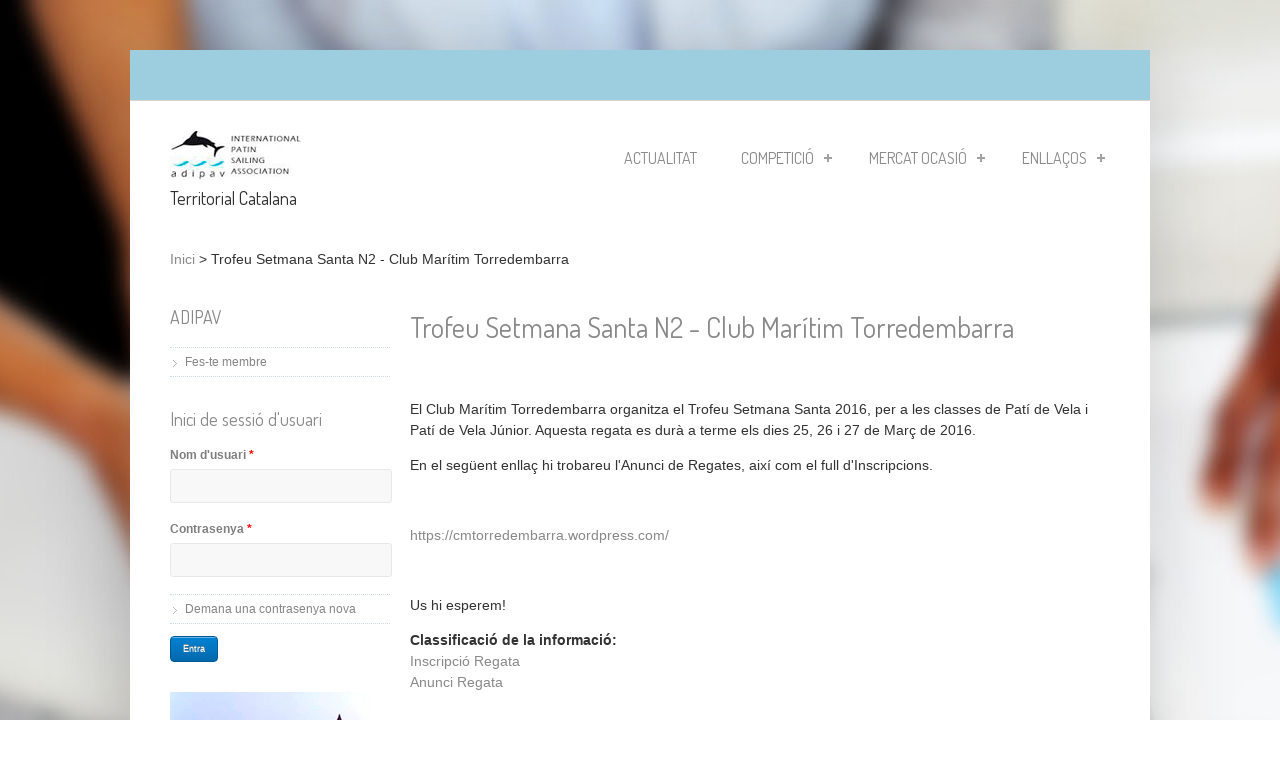

--- FILE ---
content_type: text/html; charset=utf-8
request_url: http://catalana.adipav.cat/actualitat/1457686584-trofeu-setmana-santa-n2-club-mar-tim-torredembarra.php
body_size: 7172
content:
<!DOCTYPE html PUBLIC "-//W3C//DTD HTML+RDFa 1.1//EN">
<html lang="ca" dir="ltr" version="HTML+RDFa 1.1"
  xmlns:content="http://purl.org/rss/1.0/modules/content/"
  xmlns:dc="http://purl.org/dc/terms/"
  xmlns:foaf="http://xmlns.com/foaf/0.1/"
  xmlns:og="http://ogp.me/ns#"
  xmlns:rdfs="http://www.w3.org/2000/01/rdf-schema#"
  xmlns:sioc="http://rdfs.org/sioc/ns#"
  xmlns:sioct="http://rdfs.org/sioc/types#"
  xmlns:skos="http://www.w3.org/2004/02/skos/core#"
  xmlns:xsd="http://www.w3.org/2001/XMLSchema#">
    <head profile="http://www.w3.org/1999/xhtml/vocab">
        <meta http-equiv="Content-Type" content="text/html; charset=utf-8" />
<meta name="Generator" content="Drupal 7 (http://drupal.org)" />
<link rel="canonical" href="/actualitat/1457686584-trofeu-setmana-santa-n2-club-mar-tim-torredembarra.php" />
<link rel="shortlink" href="/node/72" />
<meta name="MobileOptimized" content="width" />
<meta name="HandheldFriendly" content="true" />
<meta name="viewport" content="width=device-width, initial-scale=1" />
<link rel="shortcut icon" href="http://catalana.adipav.cat/misc/favicon.ico" type="image/vnd.microsoft.icon" />
        <title>Trofeu Setmana Santa N2 - Club Marítim Torredembarra | Territorial Catalana</title>
        <style type="text/css" media="all">
@import url("http://catalana.adipav.cat/modules/system/system.base.css?s2s9d2");
@import url("http://catalana.adipav.cat/modules/system/system.menus.css?s2s9d2");
@import url("http://catalana.adipav.cat/modules/system/system.messages.css?s2s9d2");
@import url("http://catalana.adipav.cat/modules/system/system.theme.css?s2s9d2");
</style>
<style type="text/css" media="all">
@import url("http://catalana.adipav.cat/misc/ui/jquery.ui.core.css?s2s9d2");
@import url("http://catalana.adipav.cat/misc/ui/jquery.ui.theme.css?s2s9d2");
@import url("http://catalana.adipav.cat/misc/ui/jquery.ui.button.css?s2s9d2");
@import url("http://catalana.adipav.cat/misc/ui/jquery.ui.resizable.css?s2s9d2");
@import url("http://catalana.adipav.cat/misc/ui/jquery.ui.dialog.css?s2s9d2");
</style>
<style type="text/css" media="all">
@import url("http://catalana.adipav.cat/sites/all/modules/calendar/css/calendar_multiday.css?s2s9d2");
@import url("http://catalana.adipav.cat/modules/comment/comment.css?s2s9d2");
@import url("http://catalana.adipav.cat/modules/field/theme/field.css?s2s9d2");
@import url("http://catalana.adipav.cat/modules/node/node.css?s2s9d2");
@import url("http://catalana.adipav.cat/modules/search/search.css?s2s9d2");
@import url("http://catalana.adipav.cat/modules/user/user.css?s2s9d2");
@import url("http://catalana.adipav.cat/sites/all/modules/views/css/views.css?s2s9d2");
@import url("http://catalana.adipav.cat/sites/all/modules/ckeditor/css/ckeditor.css?s2s9d2");
</style>
<style type="text/css" media="all">
@import url("http://catalana.adipav.cat/sites/all/themes/simplecorp/css/plugins/prettyPhoto.css?s2s9d2");
@import url("http://catalana.adipav.cat/sites/all/themes/simplecorp/css/plugins/jquery.jtweetsanywhere-1.3.1.css?s2s9d2");
@import url("http://catalana.adipav.cat/sites/all/themes/simplecorp/css/shortcodes/buttons.css?s2s9d2");
@import url("http://catalana.adipav.cat/sites/all/modules/ctools/css/ctools.css?s2s9d2");
@import url("http://catalana.adipav.cat/sites/all/modules/event_calendar/event_popup/css/event_popup.css?s2s9d2");
@import url("http://catalana.adipav.cat/sites/default/files/spamicide/feed_me.css?s2s9d2");
</style>
<style type="text/css" media="all">
@import url("http://catalana.adipav.cat/sites/all/themes/simplecorp/css/main-css.css?s2s9d2");
@import url("http://catalana.adipav.cat/sites/all/themes/simplecorp/css/normalize.css?s2s9d2");
@import url("http://catalana.adipav.cat/sites/all/themes/simplecorp/css/plugins/flexslider.css?s2s9d2");
@import url("http://catalana.adipav.cat/sites/all/themes/simplecorp/css/local.css?s2s9d2");
</style>
<style type="text/css" media="all and (min-width: 768px) and (max-width: 959px)">
@import url("http://catalana.adipav.cat/sites/all/themes/simplecorp/css/768.css?s2s9d2");
</style>
<style type="text/css" media="all and (min-width: 480px) and (max-width: 767px)">
@import url("http://catalana.adipav.cat/sites/all/themes/simplecorp/css/480.css?s2s9d2");
</style>
<style type="text/css" media="all and (max-width: 479px)">
@import url("http://catalana.adipav.cat/sites/all/themes/simplecorp/css/320.css?s2s9d2");
</style>
<style type="text/css" media="all">
@import url("http://catalana.adipav.cat/sites/all/themes/simplecorp/css/shortcodes/columns.css?s2s9d2");
@import url("http://catalana.adipav.cat/sites/all/themes/simplecorp/css/shortcodes/lists.css?s2s9d2");
@import url("http://catalana.adipav.cat/sites/all/themes/simplecorp/css/shortcodes/boxes.css?s2s9d2");
</style>

                <!--[if lt IE 9]>
        <script src="http://catalana.adipav.cat/sites/all/themes/simplecorp/js/respond.min.js"></script>
        <![endif]-->
        
        <!--[if lt IE 9]><script src="http://html5shiv.googlecode.com/svn/trunk/html5.js"></script><![endif]-->

        <script type="text/javascript" src="http://catalana.adipav.cat/misc/jquery.js?v=1.4.4"></script>
<script type="text/javascript" src="http://catalana.adipav.cat/misc/jquery-extend-3.4.0.js?v=1.4.4"></script>
<script type="text/javascript" src="http://catalana.adipav.cat/misc/jquery-html-prefilter-3.5.0-backport.js?v=1.4.4"></script>
<script type="text/javascript" src="http://catalana.adipav.cat/misc/jquery.once.js?v=1.2"></script>
<script type="text/javascript" src="http://catalana.adipav.cat/misc/drupal.js?s2s9d2"></script>
<script type="text/javascript" src="http://catalana.adipav.cat/misc/ui/jquery.ui.core.min.js?v=1.8.7"></script>
<script type="text/javascript" src="http://catalana.adipav.cat/misc/ui/jquery.ui.widget.min.js?v=1.8.7"></script>
<script type="text/javascript" src="http://catalana.adipav.cat/misc/ui/jquery.ui.button.min.js?v=1.8.7"></script>
<script type="text/javascript" src="http://catalana.adipav.cat/misc/ui/jquery.ui.mouse.min.js?v=1.8.7"></script>
<script type="text/javascript" src="http://catalana.adipav.cat/misc/ui/jquery.ui.draggable.min.js?v=1.8.7"></script>
<script type="text/javascript" src="http://catalana.adipav.cat/misc/ui/jquery.ui.position.min.js?v=1.8.7"></script>
<script type="text/javascript" src="http://catalana.adipav.cat/misc/ui/jquery.ui.position-1.13.0-backport.js?v=1.8.7"></script>
<script type="text/javascript" src="http://catalana.adipav.cat/misc/ui/jquery.ui.resizable.min.js?v=1.8.7"></script>
<script type="text/javascript" src="http://catalana.adipav.cat/misc/ui/jquery.ui.dialog.min.js?v=1.8.7"></script>
<script type="text/javascript" src="http://catalana.adipav.cat/misc/ui/jquery.ui.dialog-1.13.0-backport.js?v=1.8.7"></script>
<script type="text/javascript" src="http://catalana.adipav.cat/sites/all/modules/views/js/jquery.ui.dialog.patch.js?v=1.8.7"></script>
<script type="text/javascript" src="http://catalana.adipav.cat/misc/form-single-submit.js?v=7.98"></script>
<script type="text/javascript" src="http://catalana.adipav.cat/sites/all/themes/simplecorp/js/plugins/jquery.flexslider-min.js?s2s9d2"></script>
<script type="text/javascript" src="http://catalana.adipav.cat/sites/default/files/languages/ca_MwAAeW5iD7zvL2AefTBxoBg3gDaTTVColSUca3WTPmA.js?s2s9d2"></script>
<script type="text/javascript" src="http://catalana.adipav.cat/sites/all/themes/simplecorp/js/plugins/jquery.prettyPhoto.js?s2s9d2"></script>
<script type="text/javascript" src="http://catalana.adipav.cat/sites/all/themes/simplecorp/js/plugins/jquery.mobilemenu.min.js?s2s9d2"></script>
<script type="text/javascript" src="http://catalana.adipav.cat/sites/all/themes/simplecorp/js/plugins/jquery.quicksand.js?s2s9d2"></script>
<script type="text/javascript" src="http://catalana.adipav.cat/sites/all/themes/simplecorp/js/plugins/quicksand_initialize.js?s2s9d2"></script>
<script type="text/javascript" src="http://catalana.adipav.cat/sites/all/themes/simplecorp/js/plugins/jquery.jtweetsanywhere-1.3.1.js?s2s9d2"></script>
<script type="text/javascript" src="http://catalana.adipav.cat/sites/all/modules/event_calendar/event_popup/js/event_popup.js?s2s9d2"></script>
<script type="text/javascript" src="http://catalana.adipav.cat/sites/all/modules/event_calendar/event_popup/js/event_popup_validate.js?s2s9d2"></script>
<script type="text/javascript">
<!--//--><![CDATA[//><!--
jQuery(document).ready(function($) { 
    $.expr[':'].regex = function(elem, index, match) {
            var matchParams = match[3].split(','),
            validLabels = /^(data|css):/,
            attr = {
                method: matchParams[0].match(validLabels) ? 
                matchParams[0].split(':')[0] : 'attr',
                property: matchParams.shift().replace(validLabels,'')
            },
            regexFlags = 'ig',
            regex = new RegExp(matchParams.join('').replace(/^\s+|\s+$/g,''), regexFlags);
            return regex.test(jQuery(elem)[attr.method](attr.property));
        }
    });
//--><!]]>
</script>
<script type="text/javascript" src="http://catalana.adipav.cat/sites/all/modules/google_analytics/googleanalytics.js?s2s9d2"></script>
<script type="text/javascript" src="https://www.googletagmanager.com/gtag/js?id=UA-66546991-1"></script>
<script type="text/javascript">
<!--//--><![CDATA[//><!--
window.dataLayer = window.dataLayer || [];function gtag(){dataLayer.push(arguments)};gtag("js", new Date());gtag("set", "developer_id.dMDhkMT", true);gtag("config", "UA-66546991-1", {"groups":"default","anonymize_ip":true});
//--><!]]>
</script>
<script type="text/javascript">
<!--//--><![CDATA[//><!--
jQuery.extend(Drupal.settings, {"basePath":"\/","pathPrefix":"","setHasJsCookie":0,"simplecorp":{"responsive_menu_topoptiontext":"Select a page","jtweetanywhere_id":"morethanthemes"},"ajaxPageState":{"theme":"simplecorp","theme_token":"jWVpjZq1xx6Ql0C2NsWrxXm6GWxbu3RPhPsWmZJuH-U","js":{"0":1,"1":1,"2":1,"3":1,"4":1,"5":1,"misc\/jquery.js":1,"misc\/jquery-extend-3.4.0.js":1,"misc\/jquery-html-prefilter-3.5.0-backport.js":1,"misc\/jquery.once.js":1,"misc\/drupal.js":1,"misc\/ui\/jquery.ui.core.min.js":1,"misc\/ui\/jquery.ui.widget.min.js":1,"misc\/ui\/jquery.ui.button.min.js":1,"misc\/ui\/jquery.ui.mouse.min.js":1,"misc\/ui\/jquery.ui.draggable.min.js":1,"misc\/ui\/jquery.ui.position.min.js":1,"misc\/ui\/jquery.ui.position-1.13.0-backport.js":1,"misc\/ui\/jquery.ui.resizable.min.js":1,"misc\/ui\/jquery.ui.dialog.min.js":1,"misc\/ui\/jquery.ui.dialog-1.13.0-backport.js":1,"sites\/all\/modules\/views\/js\/jquery.ui.dialog.patch.js":1,"misc\/form-single-submit.js":1,"sites\/all\/themes\/simplecorp\/js\/plugins\/jquery.flexslider-min.js":1,"public:\/\/languages\/ca_MwAAeW5iD7zvL2AefTBxoBg3gDaTTVColSUca3WTPmA.js":1,"sites\/all\/themes\/simplecorp\/js\/plugins\/jquery.prettyPhoto.js":1,"sites\/all\/themes\/simplecorp\/js\/plugins\/jquery.mobilemenu.min.js":1,"sites\/all\/themes\/simplecorp\/js\/plugins\/jquery.quicksand.js":1,"sites\/all\/themes\/simplecorp\/js\/plugins\/quicksand_initialize.js":1,"sites\/all\/themes\/simplecorp\/js\/plugins\/jquery.jtweetsanywhere-1.3.1.js":1,"sites\/all\/modules\/event_calendar\/event_popup\/js\/event_popup.js":1,"sites\/all\/modules\/event_calendar\/event_popup\/js\/event_popup_validate.js":1,"6":1,"sites\/all\/modules\/google_analytics\/googleanalytics.js":1,"https:\/\/www.googletagmanager.com\/gtag\/js?id=UA-66546991-1":1,"7":1},"css":{"modules\/system\/system.base.css":1,"modules\/system\/system.menus.css":1,"modules\/system\/system.messages.css":1,"modules\/system\/system.theme.css":1,"misc\/ui\/jquery.ui.core.css":1,"misc\/ui\/jquery.ui.theme.css":1,"misc\/ui\/jquery.ui.button.css":1,"misc\/ui\/jquery.ui.resizable.css":1,"misc\/ui\/jquery.ui.dialog.css":1,"sites\/all\/modules\/calendar\/css\/calendar_multiday.css":1,"modules\/comment\/comment.css":1,"modules\/field\/theme\/field.css":1,"modules\/node\/node.css":1,"modules\/search\/search.css":1,"modules\/user\/user.css":1,"sites\/all\/modules\/views\/css\/views.css":1,"sites\/all\/modules\/ckeditor\/css\/ckeditor.css":1,"sites\/all\/themes\/simplecorp\/css\/plugins\/prettyPhoto.css":1,"sites\/all\/themes\/simplecorp\/css\/plugins\/jquery.jtweetsanywhere-1.3.1.css":1,"sites\/all\/themes\/simplecorp\/css\/shortcodes\/buttons.css":1,"sites\/all\/modules\/ctools\/css\/ctools.css":1,"sites\/all\/modules\/event_calendar\/event_popup\/css\/event_popup.css":1,"public:\/\/spamicide\/feed_me.css":1,"sites\/all\/themes\/simplecorp\/css\/main-css.css":1,"sites\/all\/themes\/simplecorp\/css\/normalize.css":1,"sites\/all\/themes\/simplecorp\/css\/plugins\/flexslider.css":1,"sites\/all\/themes\/simplecorp\/css\/local.css":1,"sites\/all\/themes\/simplecorp\/css\/768.css":1,"sites\/all\/themes\/simplecorp\/css\/480.css":1,"sites\/all\/themes\/simplecorp\/css\/320.css":1,"sites\/all\/themes\/simplecorp\/css\/shortcodes\/columns.css":1,"sites\/all\/themes\/simplecorp\/css\/shortcodes\/lists.css":1,"sites\/all\/themes\/simplecorp\/css\/shortcodes\/boxes.css":1}},"event_popup":{"classes":"","defaults":"width:300;height:auto;position:[center,60]","selector":"content","content_type":"event_calendar","op":false},"googleanalytics":{"account":["UA-66546991-1"],"trackOutbound":1,"trackMailto":1,"trackDownload":1,"trackDownloadExtensions":"7z|aac|arc|arj|asf|asx|avi|bin|csv|doc(x|m)?|dot(x|m)?|exe|flv|gif|gz|gzip|hqx|jar|jpe?g|js|mp(2|3|4|e?g)|mov(ie)?|msi|msp|pdf|phps|png|ppt(x|m)?|pot(x|m)?|pps(x|m)?|ppam|sld(x|m)?|thmx|qtm?|ra(m|r)?|sea|sit|tar|tgz|torrent|txt|wav|wma|wmv|wpd|xls(x|m|b)?|xlt(x|m)|xlam|xml|z|zip"},"urlIsAjaxTrusted":{"\/actualitat\/1457686584-trofeu-setmana-santa-n2-club-mar-tim-torredembarra.php?destination=node\/72":true}});
//--><!]]>
</script>
    </head>
    <body class="html not-front not-logged-in one-sidebar sidebar-first page-node page-node- page-node-72 node-type-competicio-regates custom-background" >
        <div id="skip-link">
          <a href="#main-content" class="element-invisible element-focusable">Vés al contingut</a>
        </div>
                <!-- #page-wrapper -->
<div id="page-wrapper">

    <!-- #page -->
    <div id="page">
        
        <!-- header -->
        <header role="header" class="container clearfix">
        
            <!-- #pre-header -->
            <div id="pre-header" class="clearfix">
            
                
                    
                
            </div>
            <!-- EOF: #pre-header -->
      
            <!-- #header -->
            <div id="header" class="clearfix">
                
                <!-- #header-left -->
                <div id="header-left" class="one-third"> 
                    
                                        <a href="/" title="Inici" rel="home"> <img src="http://catalana.adipav.cat/sites/all/themes/simplecorp/logo.png" alt="Inici" /></a>                    
                                            <!-- #name-and-slogan -->
                        <hgroup id="name-and-slogan">
							                            <h1 id="site-name"><a href="/" title="Inici">Territorial Catalana</a></h1>
                                
                                                    </hgroup> 
                        <!-- EOF:#name-and-slogan -->
                    
                </div>
                <!--EOF: #header-left -->    

                <!-- #header-right -->
                <div id="header-right" class="two-third last">   

                    <!-- #navigation-wrapper -->
                    <div id="navigation-wrapper" class="clearfix">
                        <!-- #main-navigation -->                        
                        <nav id="main-navigation" class="main-menu clearfix" role="navigation">
                                                  <div class="region region-navigation">
    <div id="block-menu-menu-men-" class="block block-menu">

    
  <div class="content">
    <ul class="menu"><li class="first leaf"><a href="/" title="">Actualitat</a></li>
<li class="expanded"><a href="/" title="">Competició</a><ul class="menu"><li class="first leaf"><a href="/competicio/calendari-regates.php">Calendari de regates</a></li>
<li class="expanded"><a href="/" title="">Regates</a><ul class="menu"><li class="first leaf"><a href="/competicio/anuncis-regates.php" title="">Anunci</a></li>
<li class="leaf"><a href="/competicio/premsa-regates.php" title="">Premsa</a></li>
<li class="leaf"><a href="/competicio/croniques-regates.php" title="">Cròniques </a></li>
<li class="last leaf"><a href="/" title="">Instruccions</a></li>
</ul></li>
<li class="last leaf"><a href="/competicio/ranking.php">Rànking</a></li>
</ul></li>
<li class="expanded"><a href="/mercat/ofertes.php" title="">Mercat Ocasió</a><ul class="menu"><li class="first leaf"><a href="/mercat/ofertes.php" title="">Ofertes</a></li>
<li class="leaf"><a href="/mercat/demandes.php" title="">Demandes</a></li>
<li class="last leaf"><a href="/mercat/alta.php" title="">Enviar sol·licitud</a></li>
</ul></li>
<li class="last expanded"><a href="/" title="">Enllaços</a><ul class="menu"><li class="first leaf"><a href="/links/clubs.php">Clubs</a></li>
<li class="leaf"><a href="/links/fabricants.php">Fabricants</a></li>
<li class="leaf"><a href="/links/federacions.php">Federacions</a></li>
<li class="last leaf"><a href="/meteorol-gics.php">Meteorològics</a></li>
</ul></li>
</ul>  </div>
</div>
  </div>
                                                </nav>
                        <!-- EOF: #main-navigation -->
                    </div>
                    <!-- EOF: #navigation-wrapper -->

                </div>
                <!--EOF: #header-right -->

            </div> 
            <!-- EOF: #header -->

        </header>   
        <!-- EOF: header -->

        <div id="content" class="clearfix">

                        
            <!-- #banner -->
            <div id="banner" class="container">

                
                
					
                            
            </div>

            <!-- EOF: #banner -->
                        <!-- #breadcrumb -->
            <div class="container clearfix">
            <div id="breadcrumb"><a href="/">Inici</a> <span class="breadcrumb-separator"> > </span>Trofeu Setmana Santa N2 - Club Marítim Torredembarra</div>            </div>
            <!-- EOF: #breadcrumb -->
            
            
            <!--#featured -->
            <div id="featured"> 

                
                  

            </div>
            <!-- EOF: #featured -->
            
            <!--#main-content -->
            <div id="main-content" class="container clearfix">

                                    <!--.sidebar first-->
                    <div class="one-fourth">
                    <aside class="sidebar">
                      <div class="region region-sidebar-first">
    <div id="block-system-main-menu" class="block block-system block-menu">

    <h2>ADIPAV</h2>
  
  <div class="content">
    <ul class="menu"><li class="first last leaf"><a href="http://www.adipav.org/node/1531" title="">Fes-te membre</a></li>
</ul>  </div>
</div>
<div id="block-user-login" class="block block-user">

    <h2>Inici de sessió d'usuari</h2>
  
  <div class="content">
    <form action="/actualitat/1457686584-trofeu-setmana-santa-n2-club-mar-tim-torredembarra.php?destination=node/72" method="post" id="user-login-form" accept-charset="UTF-8"><div><div class="form-item form-type-textfield form-item-name">
  <label for="edit-name">Nom d'usuari <span class="form-required" title="Aquest camp és obligatori.">*</span></label>
 <input type="text" id="edit-name" name="name" value="" size="15" maxlength="60" class="form-text required" />
</div>
<div class="form-item form-type-password form-item-pass">
  <label for="edit-pass">Contrasenya <span class="form-required" title="Aquest camp és obligatori.">*</span></label>
 <input type="password" id="edit-pass" name="pass" size="15" maxlength="128" class="form-text required" />
</div>
<div class="item-list"><ul><li class="first last"><a href="/user/password" title="Demana una nova contrasenya per correu electrònic.">Demana una contrasenya nova</a></li>
</ul></div><input type="hidden" name="form_build_id" value="form-juHqUT8dSU6Da6n4IpHM4jT-SyndvS9PXSrJqh08P8A" />
<input type="hidden" name="form_id" value="user_login_block" />
<div class="edit-feed-me-wrapper"><div class="form-item form-type-textfield form-item-feed-me">
  <label for="edit-feed-me">feed me </label>
 <input type="text" id="edit-feed-me" name="feed_me" value="" size="20" maxlength="128" class="form-text" />
<div class="description">To prevent automated spam submissions leave this field empty.</div>
</div>
</div><div class="form-actions form-wrapper" id="edit-actions"><input type="submit" id="edit-submit" name="op" value="Entra" class="form-submit button small round sea_blue" /></div></div></form>  </div>
</div>
<div id="block-block-1" class="block block-block">

    
  <div class="content">
    <p>
	<a href="http://catalana.adipav.cat/formulari/salvem-el-monument-del-pat-de-vela.php"><img alt="" src="http://catalana.adipav.cat/sites/default/files/201609_Monument_ADIPAV_Obert.png" style="height:295px; width:200px" /></a></p>
<p>
	<a href="http://catalana.adipav.cat/formulari/salvem-el-monument-del-pat-de-vela.php">Fes clic per ampliar informació</a></p>
  </div>
</div>
  </div>
                    </aside>
                    </div>
                    <!--EOF:.sidebar first-->
                

                                <div class="three-fourth last">
                                    <!--#main-content-inside-->
                    <div id="main-content-inside">
                                        <h1>Trofeu Setmana Santa N2 - Club Marítim Torredembarra</h1>                                        <div class="tabs"></div>                                                              <div class="region region-content">
    <div id="block-system-main" class="block block-system">

    
  <div class="content">
    <article id="node-72" class="node node-competicio-regates node-promoted hentry clearfix" about="/actualitat/1457686584-trofeu-setmana-santa-n2-club-mar-tim-torredembarra.php" typeof="sioc:Item foaf:Document">
   
    
    <div class="entry-body clearfix">

                        <span property="dc:title" content="Trofeu Setmana Santa N2 - Club Marítim Torredembarra" class="rdf-meta element-hidden"></span><span property="sioc:num_replies" content="0" datatype="xsd:integer" class="rdf-meta element-hidden"></span>
        <div class="content">
        <div class="field field-name-body field-type-text-with-summary field-label-hidden"><div class="field-items"><div class="field-item even" property="content:encoded"><p>El Club Marítim Torredembarra organitza el Trofeu Setmana Santa 2016, per a les classes de Patí de Vela i Patí de Vela Júnior. Aquesta regata es durà a terme els dies 25, 26 i 27 de Març de 2016.</p>
<p>En el següent enllaç hi trobareu l'Anunci de Regates, així com el full d'Inscripcions.</p>
<p> </p>
<p><a href="https://cmtorredembarra.wordpress.com/">https://cmtorredembarra.wordpress.com/</a></p>
<p> </p>
<p>Us hi esperem!</p>
</div></div></div><div class="field field-name-field-tags field-type-taxonomy-term-reference field-label-above"><div class="field-label">Classificació de la informació:&nbsp;</div><div class="field-items"><div class="field-item even"><a href="/taxonomy/term/1" typeof="skos:Concept" property="rdfs:label skos:prefLabel" datatype="">Inscripció Regata</a></div><div class="field-item odd"><a href="/taxonomy/term/2" typeof="skos:Concept" property="rdfs:label skos:prefLabel" datatype="">Anunci Regata</a></div></div></div>        </div>

            
    </div>

            
         
    
    
</article>
  </div>
</div>
  </div>
                    </div>
                    <!--EOF:#main-content-inside-->
                </div>


                  

            </div>
            <!--EOF: #main-content -->

            <!-- #bottom-content -->
            <div id="bottom-content" class="container clearfix">

                
                  
            
            </div>
            <!-- EOF: #bottom-content -->

        </div> <!-- EOF: #content -->

        <!-- #footer -->
        <footer id="footer">
            
            
            <!-- #footer-bottom -->
            <div id="footer-bottom">
                <div class="container clearfix">
                    <span class="right"><a class="backtotop" href="#">↑</a></span>
                                        
                                        
                    <div class="credits">
                    <b>Territorial Catalana ADIPAV</b>. | <a href="mailto:informacio@adipav.org">informacio@adipav.org</a> | <a href="http://catalana.adipav.cat/contact.php">Formulari de contacte</a> | <a href="http://catalana.adipav.cat">http://catalana.adipav.cat</a> | <a href="/politica-privacitat.htm">Política de privacitat</a>  
                    </div>

                </div>
            </div>
            <!-- EOF: #footer-bottom -->
            
        </footer> 
        <!-- EOF #footer -->

    </div>
    <!-- EOF: #page -->

</div> 
<!-- EOF: #page-wrapper -->
        <script type="text/javascript">
<!--//--><![CDATA[//><!--

		jQuery(document).ready(function($) {

		    $(window).load(function() {

		        $(".flexslider").fadeIn("slow");

		        $(".flexslider").flexslider({
		            useCSS: false,
		            animation: "fade",
		            controlNav: 1,
		            directionNav: 1,
		            animationLoop: true,
		            touch: 1,
		            pauseOnHover: 1,
		            nextText: "&rsaquo;",
		            prevText: "&lsaquo;",
		            keyboard: true,
		            slideshowSpeed: 5000,
		            randomize: 1,
		            start: function(slider) {
		                slider.removeClass("loading");
		            }
		        });
		    });
		});
//--><!]]>
</script>
<script type="text/javascript">
<!--//--><![CDATA[//><!--

		jQuery(document).ready(function($) {

		    if (jQuery("#main-navigation, #main-navigation .content").length && jQuery()) {
		        var arrowimages = {
		            down: ["downarrowclass", "./images/plus.png", 23],
		            right: ["rightarrowclass", "./images/plus-white.png"]
		        }
		        var jqueryslidemenu = {
		            animateduration: {
		                over: 200,
		                out: 100
		            },
		            //duration of slide in/ out animation, in milliseconds
		            buildmenu: function(menuid, arrowsvar) {

		                jQuery(document).ready(function(jQuery) {
		                    var jQuerymainmenu = jQuery("#" + menuid + ">ul.menu:not(.sf-menu)")
		                    var jQueryheaders = jQuerymainmenu.find("ul").parent()

		                    jQueryheaders.each(function(i) {
		                        var jQuerycurobj = jQuery(this)
		                        var jQuerysubul = jQuery(this).find("ul:eq(0)")
		                        this._dimensions = {
		                            w: this.offsetWidth,
		                            h: this.offsetHeight,
		                            subulw: jQuerysubul.outerWidth(),
		                            subulh: jQuerysubul.outerHeight()
		                        }
		                        this.istopheader = jQuerycurobj.parents("ul").length == 1 ? true : false
		                        jQuerysubul.css({
		                            top: this.istopheader ? this._dimensions.h + "px" : 0
		                        })
		                        jQuerycurobj.children("a:eq(0)").css(this.istopheader ? {
		                            paddingRight: arrowsvar.down[2]
		                        } : {}).append("<span class=" + (this.istopheader ? arrowsvar.down[0] : arrowsvar.right[0]) + " />")

		                        jQuerycurobj.hover(

		                        function(e) {
		                            var jQuerytargetul = jQuery(this).children("ul:eq(0)")
		                            this._offsets = {
		                                left: jQuery(this).offset().left,
		                                top: jQuery(this).offset().top
		                            }
		                            var menuleft = this.istopheader ? 0 : this._dimensions.w
		                            menuleft = (this._offsets.left + menuleft + this._dimensions.subulw > jQuery(window).width()) ? (this.istopheader ? -this._dimensions.subulw + this._dimensions.w : -this._dimensions.w) : menuleft
		                            if (jQuerytargetul.queue().length <= 1) //if 1 or less queued animations
		                            jQuerytargetul.css({
		                                left: menuleft + "px",
		                                width: this._dimensions.subulw + "px"
		                            }).slideDown(jqueryslidemenu.animateduration.over)
		                        }, function(e) {
		                            var jQuerytargetul = jQuery(this).children("ul:eq(0)")
		                            jQuerytargetul.slideUp(jqueryslidemenu.animateduration.out)
		                        }) //end hover
		                        jQuerycurobj.click(function() {
		                            jQuery(this).children("ul:eq(0)").hide()
		                        })
		                    }) //end jQueryheaders.each()

		                    jQuerymainmenu.find("ul").css({
		                        display: "none",
		                        visibility: "visible"
		                    })

		                }) //end document.ready
		            }
		        }

		        jqueryslidemenu.buildmenu("main-navigation .content", arrowimages)
		        jqueryslidemenu.buildmenu("main-navigation", arrowimages)

		    }
		});
//--><!]]>
</script>
<script type="text/javascript">
<!--//--><![CDATA[//><!--

jQuery(document).ready(function() { jQuery(".backtotop").click(function(){ jQuery("html, body").animate({scrollTop:0}, "slow"); return false; }); });

//--><!]]>
</script>
<script type="text/javascript">
<!--//--><![CDATA[//><!--

jQuery(document).ready(function($) {

	$("#main-navigation > ul, #main-navigation .content > ul").mobileMenu({
	prependTo: "#navigation-wrapper",
	combine: false,
	switchWidth: 960,
	topOptionText: Drupal.settings.simplecorp['responsive_menu_topoptiontext']
	});

});
//--><!]]>
</script>
<script type="text/javascript">
<!--//--><![CDATA[//><!--

			jQuery("a[data-rel^=prettyPhoto], a.prettyPhoto, a[rel^=prettyPhoto]").prettyPhoto({
			    overlay_gallery: false,
			    theme: "pp_default",
			});
//--><!]]>
</script>
<script type="text/javascript">
<!--//--><![CDATA[//><!--

		jQuery(document).ready(function($) {
		    $("#jTweets").jTweetsAnywhere({
		        username: Drupal.settings.simplecorp['jtweetanywhere_id'],
		        count: 2,
		        showTweetFeed: {
		            showInReplyTo: false,
		            paging: {
		                mode: "none"
		            }
		        }
		    });
		});
//--><!]]>
</script>
    </body>
</html>


--- FILE ---
content_type: application/javascript
request_url: http://catalana.adipav.cat/sites/default/files/languages/ca_MwAAeW5iD7zvL2AefTBxoBg3gDaTTVColSUca3WTPmA.js?s2s9d2
body_size: 2551
content:
Drupal.locale = { 'pluralFormula': function ($n) { return Number(($n>1)); }, 'strings': {"":{"An AJAX HTTP error occurred.":"Hi ha hagut un error HTTP d\u0027AJAX.","HTTP Result Code: !status":"Codi de resultat HTTP: !status","An AJAX HTTP request terminated abnormally.":"Una petici\u00f3 HTTP d\u0027AJAX ha acabat de forma anormal.","Debugging information follows.":"A continuaci\u00f3 hi ha informaci\u00f3 de depuraci\u00f3.","Path: !uri":"Cam\u00ed: !uri","StatusText: !statusText":"StatusText: !statusText","ResponseText: !responseText":"ResponseText: !responseText","ReadyState: !readyState":"ReadyState: !readyState","Loading":"Carregant","(active tab)":"(pestanya activa)","All":"Tot","New":"Nou","@title dialog":"Quadre de @title","Configure":"Configura","Show shortcuts":"Mostra els accessos directes","Hide shortcuts":"Amaga els accessos directes","Re-order rows by numerical weight instead of dragging.":"Reordeneu les files per pes num\u00e8ric en comptes d\u0027arrossegar-les.","Show row weights":"Mostra el pes de les files","Hide row weights":"Amaga el pes de les files","Drag to re-order":"Arrossegueu per canviar l\u0027ordre","Changes made in this table will not be saved until the form is submitted.":"Els canvis fets en aquesta taula no es desaran fins que no envieu el formulari.","Hide":"Oculta","Show":"Mostra","Edit":"Edita","Other":"Altres","Status":"Estat","Mon":"dl.","OK":"OK","This field is required.":"Aquest camp \u00e9s obligatori.","Not restricted":"Sense restriccions","Restricted to certain pages":"Restringit a certes p\u00e0gines","Not customizable":"No personalitzable","The changes to these blocks will not be saved until the \u003Cem\u003ESave blocks\u003C\/em\u003E button is clicked.":"Els canvis fets a aquest bloc no es desaran fins que no es premi el bot\u00f3 \u003Cem\u003EDesar blocs\u003C\/em\u003E.","The block cannot be placed in this region.":"No es pot posar el bloc en aquesta regi\u00f3.","Autocomplete popup":"Autocompleci\u00f3 en finestra emergent","Searching for matches...":"Buscant coincid\u00e8ncies...","Hide summary":"Amaga el resum","Edit summary":"Edita el resum","Please wait...":"Si us plau, espereu...","The selected file %filename cannot be uploaded. Only files with the following extensions are allowed: %extensions.":"No s\u0027ha pogut carregar el fitxer %filename seleccionat. Nom\u00e9s s\u00f3n permesos els fitxers amb les seg\u00fcents extensions: %extensions.","Not in menu":"No est\u00e0 al men\u00fa","New revision":"Nova revisi\u00f3","No revision":"No hi ha cap revisi\u00f3","By @name on @date":"Per @name el @date","By @name":"Per @name","Not published":"No publicat","Alias: @alias":"\u00c0lies: @alias","No alias":"No hi ha \u00e0lies","@number comments per page":"@number comentaris per p\u00e0gina","Requires a title":"Requereix un t\u00edtol","Don\u0027t display post information":"No mostris la informaci\u00f3 de l\u0027entrada.","Jul":"jul.","N\/A":"No aplica","Jan":"gen.","Feb":"febr.","Mar":"mar\u00e7","Apr":"abr.","May":"maig","Jun":"jun","Aug":"ag.","Sep":"set.","Oct":"oct.","Nov":"nov.","Dec":"des.","Cancel":"Cancel\u00b7la","This permission is inherited from the authenticated user role.":"Aquest perm\u00eds s\u0027hereta del rol d\u0027usuari autentificat.","Also allow !name role to !permission?":"Permetre tamb\u00e9 el rol !name a !permission?","Wednesday":"dimecres","Wed":"dc.","Select all rows in this table":"Selecciona totes les fileres d\u0027aquesta taula","Deselect all rows in this table":"Deselecciona totes les fileres d\u0027aquesta taula","Thu":"dj.","Hide description":"Amaga la descripci\u00f3","Show description":"Mostra la descripci\u00f3","Sun":"dg.","Fri":"dv.","Next":"Seg\u00fcent","Size":"Mida","Sunday":"diumenge","Monday":"dilluns","Tuesday":"dimarts","Thursday":"dijous","Friday":"divendres","Saturday":"dissabte","Add":"Afegeix","Filename":"Nom de fitxer","Done":"Fet","Prev":"Ant.","Tue":"dt.","Sat":"ds.","January":"gener","February":"febrer","March":"mar\u00e7","April":"abril","June":"juny","July":"juliol","August":"agost","September":"setembre","October":"octubre","November":"novembre","December":"desembre","Today":"Avui","Su":"Dg.","Mo":"Dl.","Tu":"Dt.","We":"Dc.","Th":"Dj.","Fr":"Dv.","Sa":"Ds.","mm\/dd\/yy":"mm\/dd\/aa","Remove group":"Elimina el grup","Apply (all displays)":"Aplica (a totes les presentacions)","Revert to default":"Tornar als valors per defecte","Apply (this display)":"Aplica (a aquesta presentaci\u00f3)","Paste embed code here":"Enganxa aqu\u00ed el codi per incrustar","Loading...":"Carregant...","Submit":"Envia","Clear":"Neteja","Close":"Tanca","CustomMessage: !customMessage":"CustomMessage: !customMessage","One domain with multiple subdomains":"Un domini amb m\u00faltiples subdominis","Multiple top-level domains":"M\u00faltiples dominis de primer nivell","Downloads":"Desc\u00e0rregues","The response failed verification so will not be processed.":"La resposta no ha passat la verificaci\u00f3, de manera que no es processar\u00e0.","The callback URL is not local and not trusted: !url":"L\u0027URL de la crida de retorn no \u00e9s local i no \u00e9s de confian\u00e7a: !url","Available tokens":"Comodins disponibles","Automatic alias":"\u00c0lies autom\u00e0tic","Add files to the upload queue and click the start button.":"Afegiu fitxers a la cua de c\u00e0rrega i feu clic al bot\u00f3 d\u0027inici.","Add files":"Afegeix fitxers","Drag files here.":"Arrossegueu fitxers aqu\u00ed.","File extension error.":"Error d\u0027extensi\u00f3 de fitxer.","File size error.":"Error de mida de fitxer.","HTTP Error.":"Error HTTP.","Security error.":"Error de seguretat.","Generic error.":"Error gen\u00e8ric.","%d files queued":"%d fitxers encuats","Please wait while your files are being uploaded.":"Espereu-vos mentre es carfreguen els fitxers."}} };